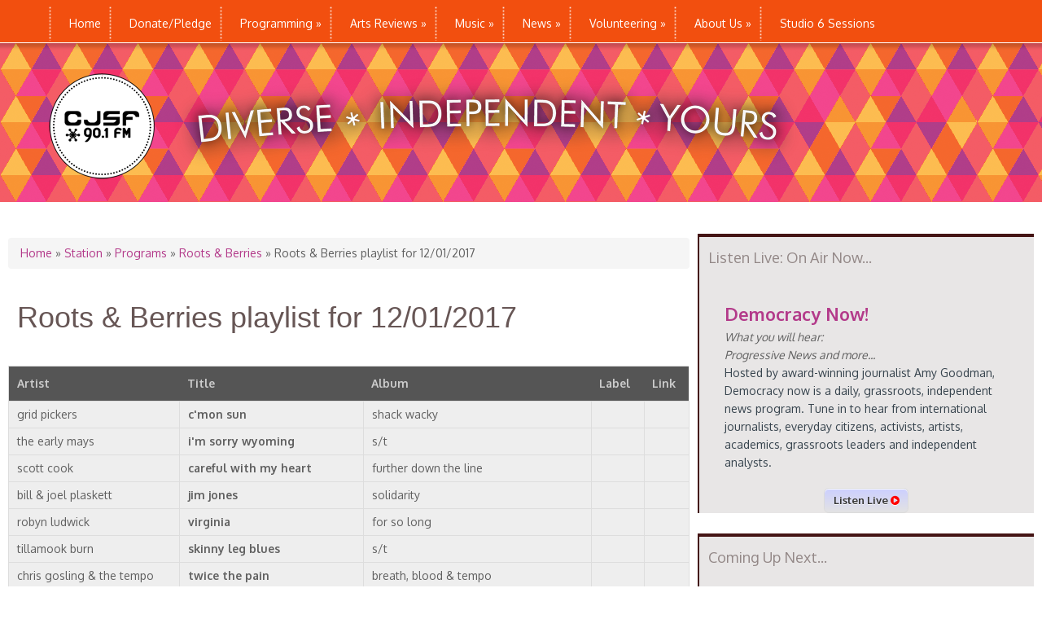

--- FILE ---
content_type: text/html;charset=utf-8
request_url: https://www.earshot-online.com/Test/remoteChart/remoteChart.cfm?ids=55BE6A8F5CFC0CF6B8F5426ADB685DC9
body_size: 1396
content:










  
  




  








<!DOCTYPE html>
<html>
<head>
<meta http-equiv="Content-Type" content="text/html; charset=utf-8" />
<title>Untitled Document</title>
<link href="/styles_new/remote.css" rel="stylesheet" type="text/css">
<script src="/javascript/showAlbumArt.js" type="text/javascript"></script>
</head>

	 
	
	<nav class="menu-across" align="right">
		<ul>
		
		
		<li><a href="/Test/remoteChart/remoteChart.cfm?ids=55BE6A8F5CFC0CF6B8F5426ADB685DC9&dWeekOfID=2026-01-13"><strong>&lt; &lt;</strong> Previous Week</a>
			</li>
			
				<li><span style="color:gray;">Next Week <strong>&gt; &gt;</strong></span></li> 
				<li><span style="color:gray;">Latest <strong>&gt;|</strong></span></li>
			
		
		</ul>
	</nav>

<table>
	
		<tr><td colspan="4">
			
			
			<h2>
				<strong><em>CJSF 90.1 MHz - Burnaby</em></strong>
			
            	<a href="/charts/NewTop50Feed.cfm" target="_blank" title="Charts RSS Feed"><img src="/images/silk/icons/feed.png" width="16" height="16" alt="Charts RSS Feed" /></a>  </h2>      

            </h2>
			
                <div id="album-covers" class="center" align="center">
                    
                        <img src="/reviews/Images/kinde_lettersinlove.jpeg" alt="Kindé - Letters in Love (EP)" title="#1 - Kindé - Letters in Love (EP)" width="32%">
                    
                        <img src="/reviews/Images/a1168267499_10.jpeg" alt="Giant Day - Alarm" title="#2 - Giant Day - Alarm" width="32%">
                    
                        <img src="/reviews/Images/91722.jpg" alt="Miranda Martini - The Historian" title="#4 - Miranda Martini - The Historian" width="32%">
                    
                </div>      
            		
	  <em>For the Week Ending: <strong>Tuesday, January 20, 2026</strong></em><br>
			
			
		</td></tr>
		
		<tr>
			<th valign="top">TW&nbsp;</th>
			<th align="left" colspan="3"><b>Artist</b> - <i>Title</i> - (Label)</th>
		</tr>
	
	
    	<tr>
			<td valign="top">1</td>
			<td valign="top" colspan="3"><b>Kindé</b> 
				<img src="/images/MapleLeaf-tiny.gif" alt="CanCon" width="19" height="12" border="0" />
                
				
				
              <br /><span class="fontsmaller"><i>Letters in Love (EP)</i> - (Self-Released)</span>
			  </td>
		</tr>
	
    	<tr>
			<td valign="top">2</td>
			<td valign="top" colspan="3"><b>Giant Day</b> 
				
                <a href="https://linktr.ee/giantdaye6" target="_blank" title="https://linktr.ee/giantdaye6"><img src="/images/Icon_External_Link.png" alt="Band Website" width="12" height="12" border="0" /></a>
				
				
              <br /><span class="fontsmaller"><i>Alarm</i> - (Elephant 6)</span>
			  </td>
		</tr>
	
    	<tr>
			<td valign="top">3</td>
			<td valign="top" colspan="3"><b>Rec Centre</b> 
				<img src="/images/MapleLeaf-tiny.gif" alt="CanCon" width="19" height="12" border="0" />
                <a href="https://reccentre.bandcamp.com/" target="_blank" title="https://reccentre.bandcamp.com/"><img src="/images/Icon_External_Link.png" alt="Band Website" width="12" height="12" border="0" /></a>
				<a href="http://twitter.com/chippedhip" target="_blank" title="@chippedhip"><img src="/images/twitter-feed-icon-12x12.png" alt="Band Twitter" width="12" height="12" border="0" /></a>
				
              <br /><span class="fontsmaller"><i>Squash</i> - (Self-Released)</span>
			  </td>
		</tr>
	
    	<tr>
			<td valign="top">4</td>
			<td valign="top" colspan="3"><b>Miranda Martini</b> 
				<img src="/images/MapleLeaf-tiny.gif" alt="CanCon" width="19" height="12" border="0" />
                
				
				
              <br /><span class="fontsmaller"><i>The Historian</i> - (Self-Released)</span>
			  </td>
		</tr>
	
    	<tr>
			<td valign="top">5</td>
			<td valign="top" colspan="3"><b>John Gunther</b> 
				
                
				
				
              <br /><span class="fontsmaller"><i>Painting the Dream</i> - (Origin)</span>
			  </td>
		</tr>
	
    	<tr>
			<td valign="top">6</td>
			<td valign="top" colspan="3"><b>i.ronzu</b> 
				<img src="/images/MapleLeaf-tiny.gif" alt="CanCon" width="19" height="12" border="0" />
                <a href="https://ironzu.bandcamp.com/" target="_blank" title="https://ironzu.bandcamp.com/"><img src="/images/Icon_External_Link.png" alt="Band Website" width="12" height="12" border="0" /></a>
				
				
              <br /><span class="fontsmaller"><i>TC007 (EP)</i> - (Turbo Club AV)</span>
			  </td>
		</tr>
	
    	<tr>
			<td valign="top">7</td>
			<td valign="top" colspan="3"><b>Minor Sine Project</b> 
				<img src="/images/MapleLeaf-tiny.gif" alt="CanCon" width="19" height="12" border="0" />
                <a href="https://www.facebook.com/Minorsineproject/" target="_blank" title="https://www.facebook.com/Minorsineproject/"><img src="/images/Icon_External_Link.png" alt="Band Website" width="12" height="12" border="0" /></a>
				
				
              <br /><span class="fontsmaller"><i>Extempore</i> - (Echo Locations)</span>
			  </td>
		</tr>
	
    	<tr>
			<td valign="top">8</td>
			<td valign="top" colspan="3"><b>self//care</b> 
				<img src="/images/MapleLeaf-tiny.gif" alt="CanCon" width="19" height="12" border="0" />
                <a href="https://selfcare.band/" target="_blank" title="https://selfcare.band/"><img src="/images/Icon_External_Link.png" alt="Band Website" width="12" height="12" border="0" /></a>
				
				
              <br /><span class="fontsmaller"><i>Dawgy</i> - (Self-Released)</span>
			  </td>
		</tr>
	
    	<tr>
			<td valign="top">9</td>
			<td valign="top" colspan="3"><b>Kelly Moonstone</b> 
				
                
				
				
              <br /><span class="fontsmaller"><i>New Moon</i> - (Self-Released)</span>
			  </td>
		</tr>
	
    	<tr>
			<td valign="top">10</td>
			<td valign="top" colspan="3"><b>Begonia</b> 
				<img src="/images/MapleLeaf-tiny.gif" alt="CanCon" width="19" height="12" border="0" />
                <a href="https://hellobegonia.bandcamp.com/" target="_blank" title="https://hellobegonia.bandcamp.com/"><img src="/images/Icon_External_Link.png" alt="Band Website" width="12" height="12" border="0" /></a>
				<a href="http://twitter.com/hellobegonia" target="_blank" title="@hellobegonia"><img src="/images/twitter-feed-icon-12x12.png" alt="Band Twitter" width="12" height="12" border="0" /></a>
				
              <br /><span class="fontsmaller"><i>Fantasy Life</i> - (Birthday Cake)</span>
			  </td>
		</tr>
	
		<tr>
			<td colspan="4">
				<strong><em>View the lastest <a href="https://www.earshot-online.com/charts/" target="_blank">!ear</em>shot<em> Top 50</a></em></strong><br />
				<br />
			</td>
		</tr>
</table>
		
        		
		
		
<table>
  	
  
</table>
Powered by <a href="https://www.earshot-online.com" title="!earhsot magazine and charts" target="_blank"><img src="../../images/topbanner.gif" width="175"  /> </a>
<!--<script>function openbdToggle(id){var ele = document.getElementById(id); if(ele.style.display=='block'){ele.style.display='none';}else{ele.style.display='block';} return false;}</script><style type="text/css">.cfdump_table { cell-spacing: 2; background-color: #cccccc }.cfdump_th { font-size: xx-small; font-family: verdana, arial, helvetica, sans-serif; color: white; text-align: left; padding: 5px; background-color: #666666 }.cfdump_td_name { font-size: xx-small; font-family: verdana, arial, helvetica, sans-serif; color: black; text-align: left; padding: 3px; background-color: #e0e0e0; vertical-align: top }.cfdump_td_value { font-size: xx-small; font-family: verdana, arial, helvetica, sans-serif; color: black; text-align: left; padding: 3px; background-color: #ffffff; vertical-align: top }.cfdump_table_struct { cell-spacing: 2; background-color: #336699 }.cfdump_th_struct { font-size: xx-small; font-family: verdana, arial, helvetica, sans-serif; color: white; text-align: left; padding: 5px; background-color: #3366cc }.cfdump_td_struct { font-size: xx-small; font-family: verdana, arial, helvetica, sans-serif; color: black; text-align: left; padding: 3px; background-color: #99ccff; vertical-align: top }.cfdump_table_array { cell-spacing: 2; background-color: #006600 }.cfdump_th_array { font-size: xx-small; font-family: verdana, arial, helvetica, sans-serif; color: white; text-align: left; padding: 5px; background-color: #009900 }.cfdump_td_array { font-size: xx-small; font-family: verdana, arial, helvetica, sans-serif; color: black; text-align: left; padding: 3px; background-color: #ccffcc; vertical-align: top }.cfdump_table_binary { cell-spacing: 2; background-color: #ff6600 }.cfdump_th_binary { font-size: xx-small; font-family: verdana, arial, helvetica, sans-serif; color: white; text-align: left; padding: 5px; background-color: #ff9900 }.cfdump_table_object { cell-spacing: 2; background-color: #990000 }.cfdump_th_object { font-size: xx-small; font-family: verdana, arial, helvetica, sans-serif; color: white; text-align: left; padding: 5px; background-color: #cc3300 }.cfdump_td_object { font-size: xx-small; font-family: verdana, arial, helvetica, sans-serif; color: black; text-align: left; padding: 3px; background-color: #ffcccc; vertical-align: top }.cfdump_table_query { cell-spacing: 2; background-color: #990066 }.cfdump_th_query { font-size: xx-small; font-family: verdana, arial, helvetica, sans-serif; color: white; text-align: left; padding: 5px; background-color: #993399 }.cfdump_td_query { font-size: xx-small; font-family: verdana, arial, helvetica, sans-serif; color: black; text-align: left; padding: 3px; background-color: #ffccff; vertical-align: top }.cfdump_table_xml { cell-spacing: 2; background-color: #666666 }.cfdump_th_xml { font-size: xx-small; font-family: verdana, arial, helvetica, sans-serif; color: white; text-align: left; padding: 5px; background-color: #999999 }.cfdump_td_xml { font-size: xx-small; font-family: verdana, arial, helvetica, sans-serif; color: black; text-align: left; padding: 3px; background-color: #dddddd; vertical-align: top }.cfdump_table_udf { cell-spacing: 2; background-color: #660033 }.cfdump_th_udf { font-size: xx-small; font-family: verdana, arial, helvetica, sans-serif; color: white; text-align: left; padding: 5px; background-color: #996633 }.cfdump_td_udf { font-size: xx-small; font-family: verdana, arial, helvetica, sans-serif; font-style: italic; color: black; text-align: left; padding: 3px; background-color: #ffffff; vertical-align: top }.cfdump_table_udf_args { cell-spacing: 2; background-color: #996600 }.cfdump_th_udf_args { font-size: xx-small; font-family: verdana, arial, helvetica, sans-serif; color: white; text-align: left; padding: 5px; background-color: #cc9900 }</style>https://www.cjsf.ca/contents/roots-berries-playlist-12012017 -->
</body>
